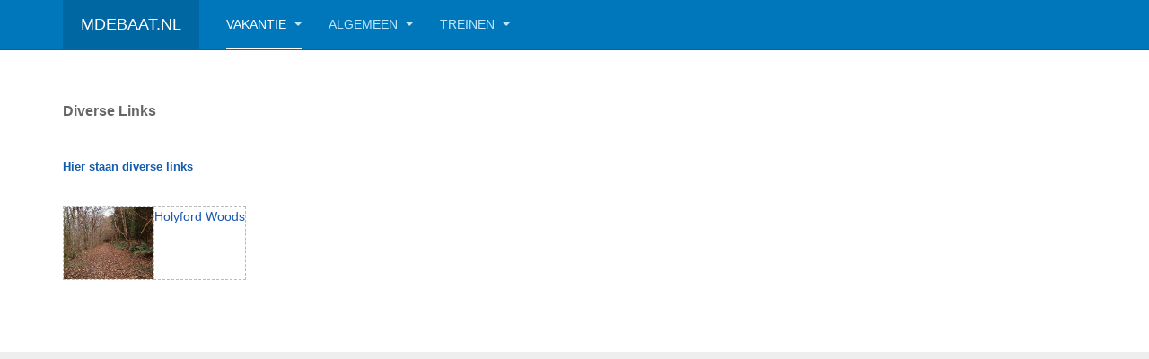

--- FILE ---
content_type: text/html; charset=utf-8
request_url: https://mdebaat.nl/index.php/vakantie/engeland/devon/diverse-links
body_size: 4652
content:

<!DOCTYPE html>
<html lang="nl-nl" dir="ltr"
	  class='com_content view-article itemid-175 j54 j40 mm-hover '>

<head>
	<meta charset="utf-8">
	<meta name="author" content="michiel">
	<meta name="generator" content="Joomla! - Open Source Content Management">
	<title>Diverse Links </title>
	<link href="/templates/purity_iii/favicon.ico" rel="icon" type="image/vnd.microsoft.icon">
<link href="/media/vendor/joomla-custom-elements/css/joomla-alert.min.css?0.4.1" rel="stylesheet">
	<link href="/templates/purity_iii/css/bootstrap.css" rel="stylesheet">
	<link href="/media/system/css/joomla-fontawesome.min.css" rel="stylesheet">
	<link href="/templates/purity_iii/css/template.css" rel="stylesheet">
	<link href="/templates/purity_iii/css/megamenu.css" rel="stylesheet">
	<link href="/templates/purity_iii/fonts/font-awesome/css/font-awesome.min.css" rel="stylesheet">
	<link href="/templates/purity_iii/css/layouts/magazine.css" rel="stylesheet">
<script src="/media/vendor/jquery/js/jquery.min.js?3.7.1"></script>
	<script src="/media/legacy/js/jquery-noconflict.min.js?504da4"></script>
	<script type="application/json" class="joomla-script-options new">{"joomla.jtext":{"ERROR":"Fout","MESSAGE":"Bericht","NOTICE":"Attentie","WARNING":"Waarschuwing","JCLOSE":"Sluiten","JOK":"Ok","JOPEN":"Open"},"system.paths":{"root":"","rootFull":"https:\/\/mdebaat.nl\/","base":"","baseFull":"https:\/\/mdebaat.nl\/"},"csrf.token":"7e44cfcebeaf507f83094377b3cefb1c"}</script>
	<script src="/media/system/js/core.min.js?a3d8f8"></script>
	<script src="/media/vendor/bootstrap/js/popover.min.js?5.3.8" type="module"></script>
	<script src="/media/system/js/messages.min.js?9a4811" type="module"></script>
	<script src="/plugins/system/t3/base-bs3/bootstrap/js/bootstrap.js"></script>
	<script src="/plugins/system/t3/base-bs3/js/jquery.tap.min.js"></script>
	<script src="/plugins/system/t3/base-bs3/js/script.js"></script>
	<script src="/plugins/system/t3/base-bs3/js/menu.js"></script>
	<script src="/templates/purity_iii/js/script.js"></script>
	<script src="/plugins/system/t3/base-bs3/js/nav-collapse.js"></script>
	<script type="application/ld+json">{"@context":"https://schema.org","@graph":[{"@type":"Organization","@id":"https://mdebaat.nl/#/schema/Organization/base","name":"mdebaat.nl","url":"https://mdebaat.nl/"},{"@type":"WebSite","@id":"https://mdebaat.nl/#/schema/WebSite/base","url":"https://mdebaat.nl/","name":"mdebaat.nl","publisher":{"@id":"https://mdebaat.nl/#/schema/Organization/base"}},{"@type":"WebPage","@id":"https://mdebaat.nl/#/schema/WebPage/base","url":"https://mdebaat.nl/index.php/vakantie/engeland/devon/diverse-links","name":"Diverse Links ","isPartOf":{"@id":"https://mdebaat.nl/#/schema/WebSite/base"},"about":{"@id":"https://mdebaat.nl/#/schema/Organization/base"},"inLanguage":"nl-NL"},{"@type":"Article","@id":"https://mdebaat.nl/#/schema/com_content/article/36","name":"Diverse Links ","headline":"Diverse Links ","inLanguage":"nl-NL","isPartOf":{"@id":"https://mdebaat.nl/#/schema/WebPage/base"}}]}</script>

	
<!-- META FOR IOS & HANDHELD -->
	<meta name="viewport" content="width=device-width, initial-scale=1.0, maximum-scale=1.0, user-scalable=no"/>
	<style type="text/stylesheet">
		@-webkit-viewport   { width: device-width; }
		@-moz-viewport      { width: device-width; }
		@-ms-viewport       { width: device-width; }
		@-o-viewport        { width: device-width; }
		@viewport           { width: device-width; }
	</style>
	<script type="text/javascript">
		//<![CDATA[
		if (navigator.userAgent.match(/IEMobile\/10\.0/)) {
			var msViewportStyle = document.createElement("style");
			msViewportStyle.appendChild(
				document.createTextNode("@-ms-viewport{width:auto!important}")
			);
			document.getElementsByTagName("head")[0].appendChild(msViewportStyle);
		}
		//]]>
	</script>
<meta name="HandheldFriendly" content="true"/>
<meta name="apple-mobile-web-app-capable" content="YES"/>
<!-- //META FOR IOS & HANDHELD -->




<!-- Le HTML5 shim and media query for IE8 support -->
<!--[if lt IE 9]>
<script src="//html5shim.googlecode.com/svn/trunk/html5.js"></script>
<script type="text/javascript" src="/plugins/system/t3/base-bs3/js/respond.min.js"></script>
<![endif]-->

<!-- You can add Google Analytics here or use T3 Injection feature -->

<!--[if lt IE 9]>
<link rel="stylesheet" href="/templates/purity_iii/css/ie8.css" type="text/css" />
<![endif]-->
	</head>

<body>

<div class="t3-wrapper magazine"> <!-- Need this wrapper for off-canvas menu. Remove if you don't use of-canvas -->

	
<!-- MAIN NAVIGATION -->
<header id="t3-mainnav" class="wrap navbar navbar-default navbar-fixed-top t3-mainnav">

	<!-- OFF-CANVAS -->
		<!-- //OFF-CANVAS -->

	<div class="container">

		<!-- NAVBAR HEADER -->
		<div class="navbar-header">

			<!-- LOGO -->
			<div class="logo logo-text">
				<div class="logo-text">
					<a href="/" title="mdebaat.nl">
						
												
						<span>mdebaat.nl</span>
					</a>
				</div>
			</div>
			<!-- //LOGO -->

											<button type="button" class="navbar-toggle" data-toggle="collapse" data-target=".t3-navbar-collapse">
					<i class="fa fa-bars"></i>
				</button>
			
	    
		</div>
		<!-- //NAVBAR HEADER -->

		<!-- NAVBAR MAIN -->
				<nav class="t3-navbar-collapse navbar-collapse collapse"></nav>
		
		<nav class="t3-navbar navbar-collapse collapse">
			<div  class="t3-megamenu animate fading"  data-duration="400" data-responsive="true">
<ul itemscope itemtype="http://www.schema.org/SiteNavigationElement" class="nav navbar-nav level0">
<li itemprop='name' class="active dropdown mega" data-id="128" data-level="1">
<a itemprop='url' class=" dropdown-toggle"  href="/index.php/vakantie" target="_blank"   data-target="#" data-toggle="dropdown">Vakantie <em class="caret"></em></a>

<div class="nav-child dropdown-menu mega-dropdown-menu"  ><div class="mega-dropdown-inner">
<div class="row">
<div class="col-xs-12 mega-col-nav" data-width="12"><div class="mega-inner">
<ul itemscope itemtype="http://www.schema.org/SiteNavigationElement" class="mega-nav level1">
<li itemprop='name' class="dropdown-submenu mega" data-id="129" data-level="2">
<a itemprop='url' class=""  href="/index.php/vakantie/denemarken"   data-target="#">Denemarken </a>

<div class="nav-child dropdown-menu mega-dropdown-menu"  ><div class="mega-dropdown-inner">
<div class="row">
<div class="col-xs-12 mega-col-nav" data-width="12"><div class="mega-inner">
<ul itemscope itemtype="http://www.schema.org/SiteNavigationElement" class="mega-nav level2">
<li itemprop='name'  data-id="206" data-level="3">
<a itemprop='url' class=""  href="/index.php/vakantie/denemarken/vakantie-fotos-denemarken"   data-target="#">Vakantie Foto's Denemarken </a>

</li>
<li itemprop='name'  data-id="207" data-level="3">
<a itemprop='url' class=""  href="/index.php/vakantie/denemarken/bezienswaardigheden-in-denemarken"   data-target="#">Bezienswaardigheden in Denemarken </a>

</li>
<li itemprop='name'  data-id="210" data-level="3">
<a itemprop='url' class=""  href="/index.php/vakantie/denemarken/boerderij-leo-en-miranda"   data-target="#">Boerderij Leo en Miranda </a>

</li>
</ul>
</div></div>
</div>
</div></div>
</li>
<li itemprop='name' class="dropdown-submenu mega" data-id="130" data-level="2">
<a itemprop='url' class=""  href="/index.php/vakantie/duitsland"   data-target="#">Duitsland </a>

<div class="nav-child dropdown-menu mega-dropdown-menu"  ><div class="mega-dropdown-inner">
<div class="row">
<div class="col-xs-12 mega-col-nav" data-width="12"><div class="mega-inner">
<ul itemscope itemtype="http://www.schema.org/SiteNavigationElement" class="mega-nav level2">
<li itemprop='name' class="dropdown-submenu mega" data-id="133" data-level="3">
<a itemprop='url' class=""  href="/index.php/vakantie/duitsland/moezel"   data-target="#">Moezel </a>

<div class="nav-child dropdown-menu mega-dropdown-menu"  ><div class="mega-dropdown-inner">
<div class="row">
<div class="col-xs-12 mega-col-nav" data-width="12"><div class="mega-inner">
<ul itemscope itemtype="http://www.schema.org/SiteNavigationElement" class="mega-nav level3">
<li itemprop='name'  data-id="146" data-level="4">
<a itemprop='url' class=""  href="/index.php/vakantie/duitsland/moezel/neef"   data-target="#"> Neef </a>

</li>
<li itemprop='name'  data-id="147" data-level="4">
<a itemprop='url' class=""  href="/index.php/vakantie/duitsland/moezel/cochem"   data-target="#">Cochem </a>

</li>
<li itemprop='name'  data-id="148" data-level="4">
<a itemprop='url' class=""  href="/index.php/vakantie/duitsland/moezel/ediger-eller"   data-target="#">Ediger Eller </a>

</li>
<li itemprop='name'  data-id="149" data-level="4">
<a itemprop='url' class=""  href="/index.php/vakantie/duitsland/moezel/mont-royal-ruine"   data-target="#">Mont Royal Ruine </a>

</li>
<li itemprop='name'  data-id="150" data-level="4">
<a itemprop='url' class=""  href="/index.php/vakantie/duitsland/moezel/overnachten"   data-target="#">Overnachten </a>

</li>
<li itemprop='name'  data-id="151" data-level="4">
<a itemprop='url' class=""  href="/index.php/vakantie/duitsland/moezel/wolfer-berg-kloster"   data-target="#">Wolfer Berg-Kloster </a>

</li>
<li itemprop='name'  data-id="152" data-level="4">
<a itemprop='url' class=""  href="/index.php/vakantie/duitsland/moezel/bergwerk-fischbach"   data-target="#">Bergwerk Fischbach </a>

</li>
<li itemprop='name'  data-id="153" data-level="4">
<a itemprop='url' class=""  href="/index.php/vakantie/duitsland/moezel/herrstein"   data-target="#">Herrstein </a>

</li>
<li itemprop='name'  data-id="154" data-level="4">
<a itemprop='url' class=""  href="/index.php/vakantie/duitsland/moezel/traben-trarbach"   data-target="#">Traben-Trarbach </a>

</li>
<li itemprop='name'  data-id="155" data-level="4">
<a itemprop='url' class=""  href="/index.php/vakantie/duitsland/moezel/trier"   data-target="#">Trier </a>

</li>
<li itemprop='name'  data-id="156" data-level="4">
<a itemprop='url' class=""  href="/index.php/vakantie/duitsland/moezel/wittlich"   data-target="#">Wittlich </a>

</li>
<li itemprop='name'  data-id="157" data-level="4">
<a itemprop='url' class=""  href="/index.php/vakantie/duitsland/moezel/bezienswaardigheden"   data-target="#">bezienswaardigheden </a>

</li>
<li itemprop='name'  data-id="218" data-level="4">
<a itemprop='url' class=""  href="/index.php/vakantie/duitsland/moezel/beilstein"   data-target="#">Beilstein </a>

</li>
</ul>
</div></div>
</div>
</div></div>
</li>
<li itemprop='name' class="dropdown-submenu mega" data-id="134" data-level="3">
<a itemprop='url' class=""  href="/index.php/vakantie/duitsland/eifel"   data-target="#">Eifel </a>

<div class="nav-child dropdown-menu mega-dropdown-menu"  ><div class="mega-dropdown-inner">
<div class="row">
<div class="col-xs-12 mega-col-nav" data-width="12"><div class="mega-inner">
<ul itemscope itemtype="http://www.schema.org/SiteNavigationElement" class="mega-nav level3">
<li itemprop='name'  data-id="158" data-level="4">
<a itemprop='url' class=""  href="/index.php/vakantie/duitsland/eifel/introductie-eifel"   data-target="#">Introductie Eifel </a>

</li>
<li itemprop='name'  data-id="159" data-level="4">
<a itemprop='url' class=""  href="/index.php/vakantie/duitsland/eifel/stadtkyll"   data-target="#">Stadtkyll </a>

</li>
<li itemprop='name'  data-id="160" data-level="4">
<a itemprop='url' class=""  href="/index.php/vakantie/duitsland/eifel/kronenburg"   data-target="#">Kronenburg </a>

</li>
<li itemprop='name'  data-id="161" data-level="4">
<a itemprop='url' class=""  href="/index.php/vakantie/duitsland/eifel/blankenheim"   data-target="#">Blankenheim </a>

</li>
<li itemprop='name'  data-id="162" data-level="4">
<a itemprop='url' class=""  href="/index.php/vakantie/duitsland/eifel/steffeln-kopf-vulkaan"   data-target="#">Steffeln-Kopf-Vulkaan </a>

</li>
<li itemprop='name'  data-id="163" data-level="4">
<a itemprop='url' class=""  href="/index.php/vakantie/duitsland/eifel/monschau"   data-target="#">Monschau </a>

</li>
<li itemprop='name'  data-id="164" data-level="4">
<a itemprop='url' class=""  href="/index.php/vakantie/duitsland/eifel/aken"   data-target="#">Aken </a>

</li>
<li itemprop='name'  data-id="165" data-level="4">
<a itemprop='url' class=""  href="/index.php/vakantie/duitsland/eifel/toeristische-plaatsen-in-de-eifel"   data-target="#">Toeristische plaatsen in de Eifel </a>

</li>
<li itemprop='name'  data-id="166" data-level="4">
<a itemprop='url' class=""  href="/index.php/vakantie/duitsland/eifel/bezienswaardigheden-in-de-eifel"   data-target="#">Bezienswaardigheden in de Eifel </a>

</li>
<li itemprop='name'  data-id="167" data-level="4">
<a itemprop='url' class=""  href="/index.php/vakantie/duitsland/eifel/overnachten-in-de-eiffel"   data-target="#">Overnachten in de Eiffel </a>

</li>
</ul>
</div></div>
</div>
</div></div>
</li>
<li itemprop='name' class="dropdown-submenu mega" data-id="230" data-level="3">
<a itemprop='url' class=""  href="/index.php/vakantie/duitsland/hunsrueck"   data-target="#">Hunsrück </a>

<div class="nav-child dropdown-menu mega-dropdown-menu"  ><div class="mega-dropdown-inner">
<div class="row">
<div class="col-xs-12 mega-col-nav" data-width="12"><div class="mega-inner">
<ul itemscope itemtype="http://www.schema.org/SiteNavigationElement" class="mega-nav level3">
<li itemprop='name'  data-id="231" data-level="4">
<a itemprop='url' class=""  href="/index.php/vakantie/duitsland/hunsrueck/bezienswaardigheden-hunsrueck"   data-target="#">bezienswaardigheden Hunsrück </a>

</li>
</ul>
</div></div>
</div>
</div></div>
</li>
</ul>
</div></div>
</div>
</div></div>
</li>
<li itemprop='name' class="active dropdown-submenu mega" data-id="131" data-level="2">
<a itemprop='url' class=""  href="/index.php/vakantie/engeland"   data-target="#">Engeland </a>

<div class="nav-child dropdown-menu mega-dropdown-menu"  ><div class="mega-dropdown-inner">
<div class="row">
<div class="col-xs-12 mega-col-nav" data-width="12"><div class="mega-inner">
<ul itemscope itemtype="http://www.schema.org/SiteNavigationElement" class="mega-nav level2">
<li itemprop='name' class="dropdown-submenu mega" data-id="135" data-level="3">
<a itemprop='url' class=""  href="/index.php/vakantie/engeland/kent"   data-target="#">Kent </a>

<div class="nav-child dropdown-menu mega-dropdown-menu"  ><div class="mega-dropdown-inner">
<div class="row">
<div class="col-xs-12 mega-col-nav" data-width="12"><div class="mega-inner">
<ul itemscope itemtype="http://www.schema.org/SiteNavigationElement" class="mega-nav level3">
<li itemprop='name'  data-id="168" data-level="4">
<a itemprop='url' class=""  href="/index.php/vakantie/engeland/kent/vakantie-adressen"   data-target="#">Vakantie adressen </a>

</li>
<li itemprop='name'  data-id="169" data-level="4">
<a itemprop='url' class=""  href="/index.php/vakantie/engeland/kent/attracties-in-kent"   data-target="#">Attracties in Kent </a>

</li>
<li itemprop='name'  data-id="170" data-level="4">
<a itemprop='url' class=""  href="/index.php/vakantie/engeland/kent/steden-en-dorpen-in-kent"   data-target="#">Steden en dorpen in Kent </a>

</li>
</ul>
</div></div>
</div>
</div></div>
</li>
<li itemprop='name' class="active dropdown-submenu mega" data-id="136" data-level="3">
<a itemprop='url' class=""  href="/index.php/vakantie/engeland/devon"   data-target="#">Devon </a>

<div class="nav-child dropdown-menu mega-dropdown-menu"  ><div class="mega-dropdown-inner">
<div class="row">
<div class="col-xs-12 mega-col-nav" data-width="12"><div class="mega-inner">
<ul itemscope itemtype="http://www.schema.org/SiteNavigationElement" class="mega-nav level3">
<li itemprop='name'  data-id="171" data-level="4">
<a itemprop='url' class=""  href="/index.php/vakantie/engeland/devon/vakantie-adressen"   data-target="#">Vakantie adressen </a>

</li>
<li itemprop='name'  data-id="172" data-level="4">
<a itemprop='url' class=""  href="/index.php/vakantie/engeland/devon/vakantie-fotos-devon"   data-target="#">Vakantie Foto's Devon </a>

</li>
<li itemprop='name'  data-id="173" data-level="4">
<a itemprop='url' class=""  href="/index.php/vakantie/engeland/devon/steden-dorpen-in-devon"   data-target="#">Steden/dorpen in Devon </a>

</li>
<li itemprop='name'  data-id="174" data-level="4">
<a itemprop='url' class=""  href="/index.php/vakantie/engeland/devon/attracties-in-devon"   data-target="#">Attracties in Devon </a>

</li>
<li itemprop='name' class="current active" data-id="175" data-level="4">
<a itemprop='url' class=""  href="/index.php/vakantie/engeland/devon/diverse-links"   data-target="#">Diverse Links </a>

</li>
<li itemprop='name'  data-id="176" data-level="4">
<a itemprop='url' class=""  href="/index.php/vakantie/engeland/devon/webcams"   data-target="#">Webcams </a>

</li>
<li itemprop='name'  data-id="177" data-level="4">
<a itemprop='url' class=""  href="/index.php/vakantie/engeland/devon/seaton"   data-target="#">Seaton </a>

</li>
</ul>
</div></div>
</div>
</div></div>
</li>
<li itemprop='name' class="dropdown-submenu mega" data-id="137" data-level="3">
<a itemprop='url' class=""  href="/index.php/vakantie/engeland/dorset"   data-target="#">Dorset </a>

<div class="nav-child dropdown-menu mega-dropdown-menu"  ><div class="mega-dropdown-inner">
<div class="row">
<div class="col-xs-12 mega-col-nav" data-width="12"><div class="mega-inner">
<ul itemscope itemtype="http://www.schema.org/SiteNavigationElement" class="mega-nav level3">
<li itemprop='name'  data-id="178" data-level="4">
<a itemprop='url' class=""  href="/index.php/vakantie/engeland/dorset/attracties"   data-target="#">Attracties </a>

</li>
<li itemprop='name'  data-id="179" data-level="4">
<a itemprop='url' class=""  href="/index.php/vakantie/engeland/dorset/vakantie-fotos"   data-target="#">Vakantie foto's </a>

</li>
<li itemprop='name'  data-id="180" data-level="4">
<a itemprop='url' class=""  href="/index.php/vakantie/engeland/dorset/bridport"   data-target="#">Bridport </a>

</li>
<li itemprop='name'  data-id="181" data-level="4">
<a itemprop='url' class=""  href="/index.php/vakantie/engeland/dorset/swanage"   data-target="#">Swanage </a>

</li>
<li itemprop='name'  data-id="182" data-level="4">
<a itemprop='url' class=""  href="/index.php/vakantie/engeland/dorset/lyme-regis"   data-target="#">Lyme Regis </a>

</li>
<li itemprop='name'  data-id="183" data-level="4">
<a itemprop='url' class=""  href="/index.php/vakantie/engeland/dorset/vakantie-adressen"   data-target="#">Vakantie adressen </a>

</li>
<li itemprop='name'  data-id="184" data-level="4">
<a itemprop='url' class=""  href="/index.php/vakantie/engeland/dorset/tyneham"   data-target="#">Tyneham </a>

</li>
</ul>
</div></div>
</div>
</div></div>
</li>
<li itemprop='name' class="dropdown-submenu mega" data-id="138" data-level="3">
<a itemprop='url' class=""  href="/index.php/vakantie/engeland/east-sussex"   data-target="#">East Sussex </a>

<div class="nav-child dropdown-menu mega-dropdown-menu"  ><div class="mega-dropdown-inner">
<div class="row">
<div class="col-xs-12 mega-col-nav" data-width="12"><div class="mega-inner">
<ul itemscope itemtype="http://www.schema.org/SiteNavigationElement" class="mega-nav level3">
<li itemprop='name'  data-id="185" data-level="4">
<a itemprop='url' class=""  href="/index.php/vakantie/engeland/east-sussex/steden-en-dorpen-in-east-sussex"   data-target="#">Steden en dorpen in East Sussex </a>

</li>
<li itemprop='name'  data-id="186" data-level="4">
<a itemprop='url' class=""  href="/index.php/vakantie/engeland/east-sussex/attracties-in-east-sussex"   data-target="#">Attracties in East Sussex </a>

</li>
</ul>
</div></div>
</div>
</div></div>
</li>
<li itemprop='name' class="dropdown-submenu mega" data-id="139" data-level="3">
<a itemprop='url' class=""  href="/index.php/vakantie/engeland/somerset"   data-target="#">Somerset </a>

<div class="nav-child dropdown-menu mega-dropdown-menu"  ><div class="mega-dropdown-inner">
<div class="row">
<div class="col-xs-12 mega-col-nav" data-width="12"><div class="mega-inner">
<ul itemscope itemtype="http://www.schema.org/SiteNavigationElement" class="mega-nav level3">
<li itemprop='name'  data-id="187" data-level="4">
<a itemprop='url' class=""  href="/index.php/vakantie/engeland/somerset/attracties"   data-target="#"> Attracties </a>

</li>
<li itemprop='name'  data-id="188" data-level="4">
<a itemprop='url' class=""  href="/index.php/vakantie/engeland/somerset/vakantie-adressen"   data-target="#">Vakantie adressen </a>

</li>
<li itemprop='name'  data-id="189" data-level="4">
<a itemprop='url' class=""  href="/index.php/vakantie/engeland/somerset/wells"   data-target="#">Wells </a>

</li>
<li itemprop='name'  data-id="190" data-level="4">
<a itemprop='url' class=""  href="/index.php/vakantie/engeland/somerset/bath"   data-target="#">Bath </a>

</li>
<li itemprop='name'  data-id="191" data-level="4">
<a itemprop='url' class=""  href="/index.php/vakantie/engeland/somerset/norton-st-philip"   data-target="#">Norton St Philip </a>

</li>
</ul>
</div></div>
</div>
</div></div>
</li>
<li itemprop='name' class="dropdown-submenu mega" data-id="140" data-level="3">
<a itemprop='url' class=""  href="/index.php/vakantie/engeland/algemeen"   data-target="#">Algemeen </a>

<div class="nav-child dropdown-menu mega-dropdown-menu"  ><div class="mega-dropdown-inner">
<div class="row">
<div class="col-xs-12 mega-col-nav" data-width="12"><div class="mega-inner">
<ul itemscope itemtype="http://www.schema.org/SiteNavigationElement" class="mega-nav level3">
<li itemprop='name'  data-id="192" data-level="4">
<a itemprop='url' class=""  href="/index.php/vakantie/engeland/algemeen/fotos-en-videos"   data-target="#">Foto's en Videos </a>

</li>
</ul>
</div></div>
</div>
</div></div>
</li>
</ul>
</div></div>
</div>
</div></div>
</li>
<li itemprop='name' class="dropdown-submenu mega" data-id="132" data-level="2">
<a itemprop='url' class=""  href="/index.php/vakantie/nederland"   data-target="#">Nederland </a>

<div class="nav-child dropdown-menu mega-dropdown-menu"  ><div class="mega-dropdown-inner">
<div class="row">
<div class="col-xs-12 mega-col-nav" data-width="12"><div class="mega-inner">
<ul itemscope itemtype="http://www.schema.org/SiteNavigationElement" class="mega-nav level2">
<li itemprop='name' class="dropdown-submenu mega" data-id="141" data-level="3">
<a itemprop='url' class=""  href="/index.php/vakantie/nederland/noord-brabant"   data-target="#">Noord-Brabant </a>

<div class="nav-child dropdown-menu mega-dropdown-menu"  ><div class="mega-dropdown-inner">
<div class="row">
<div class="col-xs-12 mega-col-nav" data-width="12"><div class="mega-inner">
<ul itemscope itemtype="http://www.schema.org/SiteNavigationElement" class="mega-nav level3">
<li itemprop='name'  data-id="193" data-level="4">
<a itemprop='url' class=""  href="/index.php/vakantie/nederland/noord-brabant/landgoed-oosterheide"   data-target="#">Landgoed Oosterheide </a>

</li>
<li itemprop='name'  data-id="194" data-level="4">
<a itemprop='url' class=""  href="/index.php/vakantie/nederland/noord-brabant/geschiedenis-oosterhout"   data-target="#">Geschiedenis Oosterhout </a>

</li>
<li itemprop='name'  data-id="195" data-level="4">
<a itemprop='url' class=""  href="/index.php/vakantie/nederland/noord-brabant/bezienswaardigheden-oosterhout-e-o"   data-target="#">Bezienswaardigheden Oosterhout e.o. </a>

</li>
<li itemprop='name'  data-id="196" data-level="4">
<a itemprop='url' class=""  href="/index.php/vakantie/nederland/noord-brabant/overnachten-in-oosterhout"   data-target="#">Overnachten In Oosterhout </a>

</li>
</ul>
</div></div>
</div>
</div></div>
</li>
</ul>
</div></div>
</div>
</div></div>
</li>
</ul>
</div></div>
</div>
</div></div>
</li>
<li itemprop='name' class="dropdown mega" data-id="142" data-level="1">
<a itemprop='url' class=" dropdown-toggle"  href="/index.php/algemeen"   data-target="#" data-toggle="dropdown">Algemeen <em class="caret"></em></a>

<div class="nav-child dropdown-menu mega-dropdown-menu"  ><div class="mega-dropdown-inner">
<div class="row">
<div class="col-xs-12 mega-col-nav" data-width="12"><div class="mega-inner">
<ul itemscope itemtype="http://www.schema.org/SiteNavigationElement" class="mega-nav level1">
<li itemprop='name'  data-id="197" data-level="2">
<a itemprop='url' class=""  href="/index.php/algemeen/op-en-rond-de-weg"   data-target="#">Op en rond de weg </a>

</li>
<li itemprop='name'  data-id="198" data-level="2">
<a itemprop='url' class=""  href="/index.php/algemeen/diverse-fotos"   data-target="#">Diverse Foto's </a>

</li>
<li itemprop='name'  data-id="199" data-level="2">
<a itemprop='url' class=""  href="/index.php/algemeen/diverse-links"   data-target="#">Diverse links </a>

</li>
<li itemprop='name'  data-id="217" data-level="2">
<a itemprop='url' class=""  href="/index.php/algemeen/diverse-films"   data-target="#">Diverse Films </a>

</li>
</ul>
</div></div>
</div>
</div></div>
</li>
<li itemprop='name' class="dropdown mega" data-id="143" data-level="1">
<a itemprop='url' class=" dropdown-toggle"  href="/index.php/treinen"   data-target="#" data-toggle="dropdown">Treinen <em class="caret"></em></a>

<div class="nav-child dropdown-menu mega-dropdown-menu"  ><div class="mega-dropdown-inner">
<div class="row">
<div class="col-xs-12 mega-col-nav" data-width="12"><div class="mega-inner">
<ul itemscope itemtype="http://www.schema.org/SiteNavigationElement" class="mega-nav level1">
<li itemprop='name' class="dropdown-submenu mega" data-id="144" data-level="2">
<a itemprop='url' class=""  href="/index.php/treinen/grootspoor"   data-target="#">Grootspoor </a>

<div class="nav-child dropdown-menu mega-dropdown-menu"  ><div class="mega-dropdown-inner">
<div class="row">
<div class="col-xs-12 mega-col-nav" data-width="12"><div class="mega-inner">
<ul itemscope itemtype="http://www.schema.org/SiteNavigationElement" class="mega-nav level2">
<li itemprop='name'  data-id="200" data-level="3">
<a itemprop='url' class=""  href="/index.php/treinen/grootspoor/webcams"   data-target="#"> Webcams </a>

</li>
<li itemprop='name'  data-id="201" data-level="3">
<a itemprop='url' class=""  href="/index.php/treinen/grootspoor/bewegend-beeld"   data-target="#">Bewegend beeld </a>

</li>
<li itemprop='name'  data-id="202" data-level="3">
<a itemprop='url' class=""  href="/index.php/treinen/grootspoor/museumlijnen"   data-target="#">Museumlijnen </a>

</li>
</ul>
</div></div>
</div>
</div></div>
</li>
<li itemprop='name' class="dropdown-submenu mega" data-id="145" data-level="2">
<a itemprop='url' class=""  href="/index.php/treinen/modelspoor"   data-target="#">Modelspoor </a>

<div class="nav-child dropdown-menu mega-dropdown-menu"  ><div class="mega-dropdown-inner">
<div class="row">
<div class="col-xs-12 mega-col-nav" data-width="12"><div class="mega-inner">
<ul itemscope itemtype="http://www.schema.org/SiteNavigationElement" class="mega-nav level2">
<li itemprop='name'  data-id="203" data-level="3">
<a itemprop='url' class=""  href="/index.php/treinen/modelspoor/te-bezichtigen-modelbanen"   data-target="#"> Te bezichtigen modelbanen </a>

</li>
<li itemprop='name'  data-id="204" data-level="3">
<a itemprop='url' class=""  href="/index.php/treinen/modelspoor/mijn-oude-baan"   data-target="#">Mijn Oude baan </a>

</li>
<li itemprop='name'  data-id="205" data-level="3">
<a itemprop='url' class=""  href="/index.php/treinen/modelspoor/winkels"   data-target="#">Winkels </a>

</li>
</ul>
</div></div>
</div>
</div></div>
</li>
</ul>
</div></div>
</div>
</div></div>
</li>
</ul>
</div>

		</nav>
    <!-- //NAVBAR MAIN -->

	</div>
</header>
<!-- //MAIN NAVIGATION -->






	

<div id="t3-mainbody" class="container t3-mainbody">
	<div class="row">

		<!-- MAIN CONTENT -->
		<div id="t3-content" class="t3-content col-xs-12">
						<div id="system-message-container" aria-live="polite"></div>

						

<div class="item-page clearfix">


<!-- Article -->
<article>
	<meta itemprop="inLanguage" content="nl-NL" />
	<meta itemprop="url" content="/index.php/vakantie/engeland/devon/diverse-links" />

    
    
  <!-- Aside -->
    <!-- //Aside -->

  
  
  
	
  
	
	<section class="article-content clearfix">
		<h1 style="font-family: Arial, Helvetica, sans-serif; font-size: 16px; font-weight: bold; color: #666666; font-style: normal; font-variant-ligatures: normal; font-variant-caps: normal; letter-spacing: normal; orphans: 2; text-align: start; text-indent: 0px; text-transform: none; white-space: normal; widows: 2; word-spacing: 0px; -webkit-text-stroke-width: 0px; text-decoration-thickness: initial; text-decoration-style: initial; text-decoration-color: initial;">Diverse Links</h1>
<p style="color: #333333; font-family: Tahoma, Helvetica, Arial, sans-serif; font-size: 12.16px; font-style: normal; font-variant-ligatures: normal; font-variant-caps: normal; font-weight: 400; letter-spacing: normal; orphans: 2; text-align: start; text-indent: 0px; text-transform: none; white-space: normal; widows: 2; word-spacing: 0px; -webkit-text-stroke-width: 0px; text-decoration-thickness: initial; text-decoration-style: initial; text-decoration-color: initial;"> </p>
<h3 style="font-weight: bold; font-family: Arial, Helvetica, sans-serif; font-size: 13px; color: #135cae; font-style: normal; font-variant-ligatures: normal; font-variant-caps: normal; letter-spacing: normal; orphans: 2; text-align: start; text-indent: 0px; text-transform: none; white-space: normal; widows: 2; word-spacing: 0px; -webkit-text-stroke-width: 0px; text-decoration-thickness: initial; text-decoration-style: initial; text-decoration-color: initial;">Hier staan diverse links</h3>
<p style="color: #333333; font-family: Tahoma, Helvetica, Arial, sans-serif; font-size: 12.16px; font-style: normal; font-variant-ligatures: normal; font-variant-caps: normal; font-weight: 400; letter-spacing: normal; orphans: 2; text-align: start; text-indent: 0px; text-transform: none; white-space: normal; widows: 2; word-spacing: 0px; -webkit-text-stroke-width: 0px; text-decoration-thickness: initial; text-decoration-style: initial; text-decoration-color: initial;"> </p>
<table style="border: 1px dashed #bbbbbb; color: #333333; font-family: Tahoma, Helvetica, Arial, sans-serif; font-size: 12.16px; font-style: normal; font-variant-ligatures: normal; font-variant-caps: normal; font-weight: 400; letter-spacing: normal; orphans: 2; text-align: start; text-transform: none; white-space: normal; widows: 2; word-spacing: 0px; -webkit-text-stroke-width: 0px; text-decoration-thickness: initial; text-decoration-style: initial; text-decoration-color: initial;" border="0">
<tbody>
<tr>
<td style="font-family: Verdana, Arial, Helvetica, sans-serif; font-size: 14px; border: 1px dashed #bbbbbb;"><a title="Holyford Woods" href="https://www.colyfordvillage.co.uk/holyford-woods" target="_blank" rel="noopener"><img style="border-width: 0pt; border-style: solid; width: 100px; height: 80px;" title="Holyford Woods" src="/images/vakantie/engeland/attracties/holyford.jpg" alt="Holyford Woods" /></a></td>
<td style="font-family: Verdana, Arial, Helvetica, sans-serif; font-size: 14px; border: 1px dashed #bbbbbb;"><a style="color: #1b57b1; text-decoration: none; font-weight: normal;" title="Holyford Woods" href="https://www.colyfordvillage.co.uk/holyford-woods" target="_blank" rel="noopener noreferrer">Holyford Woods</a></td>
</tr>
</tbody>
</table>	</section>
  
  <!-- footer -->
    <!-- //footer -->

	
	
	</article>
<!-- //Article -->


</div>


		</div>
		<!-- //MAIN CONTENT -->

	</div>
</div> 


  
<!-- NAV HELPER -->
<nav class="wrap t3-navhelper ">
	<div class="container">
		
	</div>
</nav>
<!-- //NAV HELPER -->

	
<!-- BACK TOP TOP BUTTON -->
<div id="back-to-top" data-spy="affix" data-offset-top="300" class="back-to-top hidden-xs hidden-sm affix-top">
  <button class="btn btn-primary" title="Back to Top"><i class="fa fa-caret-up"></i></button>
</div>
<script type="text/javascript">
(function($) {
	// Back to top
	$('#back-to-top').on('click', function(){
		$("html, body").animate({scrollTop: 0}, 500);
		return false;
	});
    $(window).on('load', function(){
        // hide button to top if the document height not greater than window height*2;using window load for more accurate calculate.    
        if ((parseInt($(window).height())*2)>(parseInt($(document).height()))) {
            $('#back-to-top').hide();
        } 
    });
})(jQuery);
</script>
<!-- BACK TO TOP BUTTON -->

<!-- FOOTER -->
<footer id="t3-footer" class="wrap t3-footer">

	
	
</footer>
<!-- //FOOTER -->

</div>


</body>
</html>